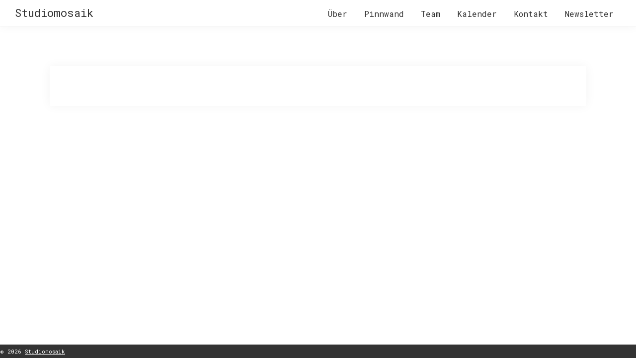

--- FILE ---
content_type: text/javascript
request_url: http://www.studiomosaik.de/wp-content/plugins/simple-masonry-layout/js/darkbox.js?ver=6.1.9
body_size: 949
content:
// /////
// Darkbox by Roko.CB
(function () {

    var c = 0; // counter
    var $images = {};
    var n = 0;
    var $prevNext = jQuery("<div id='darkbox_prev'/><div id='darkbox_next'/>").on("click", function (e) {
        e.stopPropagation();
        var isNext = this.id === "darkbox_next";
        c = (isNext ? c++ : --c) < 0 ? n - 1 : c % n;
        $images.eq(c).click();
    });
    var $darkboxDescription = jQuery("<div/>", {
        "id": "darkbox-description"
    });
    var $darkbox = jQuery("<div/>", {
        "id": "darkbox",
        html: $prevNext
    }).on("click", function () {
        jQuery(this).removeClass("on");
    }).append($darkboxDescription).appendTo("body");

    jQuery(document).on("click", "[data-darkbox]", function (e) {

        e.preventDefault();
        e.stopPropagation();

        $images = jQuery('[data-darkbox!=""][data-darkbox]');
        n = $images.length;

        var that = this;
        var docW = Math.max(document.documentElement.clientWidth, window.innerWidth || 0);
        var docH = Math.max(document.documentElement.clientHeight, window.innerHeight || 0);
        var o = this.getBoundingClientRect();
        var imgSRC = this.dataset.darkbox ? this.dataset.darkbox : this.src;
        if (!imgSRC)
            imgSRC = jQuery("[data-darkbox!=''][data-darkbox]").attr("data-darkbox");
        var newImg = new Image();
        newImg.onload = function () {
            c = $images.index(that);
            var bigger = (newImg.height > docH || newImg.width > docW);
            $darkbox.css({// Init darkbox to image position
                backfaceVisibility: "hidden",
                transition: "0s",
                backgroundImage: "url('" + newImg.src + "')",
                backgroundSize: bigger ? "contain" : "auto",
                left: o.left,
                top: o.top,
                height: that.height,
                width: that.width
            });
            $darkboxDescription.html(jQuery(that).attr("data-darkbox-description"));
            setTimeout(function () {
                if (!$darkbox.hasClass("on")) {
                    $darkbox.css({transition: "0.8s"}).addClass("on");
                }
            }, 35);
        };
        newImg.src = imgSRC;

    });

    jQuery(document).on("keyup", function (e) {
        var k = e.which;
        if (k === 27) /*ESC */
            jQuery("#darkbox").click(); // close Darkbox
        if (k === 37) /*LEFT*/
            jQuery("#darkbox_prev").click();
        if (k === 39) /*RIGHT*/
            jQuery("#darkbox_next").click();
    });

}());